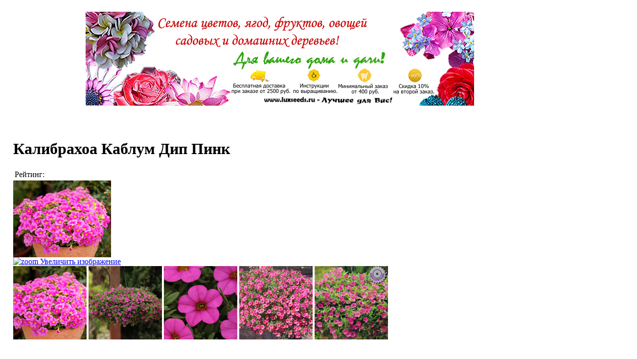

--- FILE ---
content_type: text/html; charset=utf-8
request_url: https://luxseeds.ru/katalog/product/view/1/393.html
body_size: 11564
content:

<!DOCTYPE html PUBLIC "-//W3C//DTD XHTML 1.0 Transitional//EN" "http://www.w3.org/TR/xhtml1/DTD/xhtml1-transitional.dtd">
<html xmlns="http://www.w3.org/1999/xhtml" xml:lang="ru-ru" lang="ru-ru"><head>
<base href="https://luxseeds.ru/katalog/product/view/1/393.html" />
	<meta http-equiv="content-type" content="text/html; charset=utf-8" />
	<meta name="keywords" content="купить семена калибрахоа каблум пинк, калибрахоа дип пинк, калибрахоа каблум, калибрахоа каблум дип пинк, купить семена калибрахоа каблум дип пинк, калибрахоа выращивание, калибрахоа посадка и уход, калибрахоа посадка, посев калибрахоа, рассада калибрахоа, семена калибрахоа" />
	<meta name="description" content="В нашем магазине вы можете приобрести свежие семена Калибрахоа Дип Пинк с доставкой почтой. Калибрахоа Каблум - идеальное и очень красивое растение для выращивания в подвесных кашпо." />
	<meta name="generator" content="Joomla! - Open Source Content Management" />
	<title>Купить семена Калибрахоа Каблум Пинк в нашем магазине по Отличной цене</title>
	<link href="/templates/bt_aroma/favicon.ico" rel="shortcut icon" type="image/vnd.microsoft.icon" />
	<link href="https://luxseeds.ru/components/com_jshopping/css/default.css" rel="stylesheet" type="text/css" />
	<link href="/media/system/css/modal.css?498b5e5f88943d069c1cdc9cd0b33c8f" rel="stylesheet" type="text/css" />
	<link href="https://luxseeds.ru/components/com_jshopping/css/jquery.lightbox.css" rel="stylesheet" type="text/css" />
	<link href="https://luxseeds.ru/components/com_jshopping/css/jquery.rating.css" rel="stylesheet" type="text/css" />
	<style type="text/css">
#scrollToTop {
	cursor: pointer;
	font-size: 0.9em;
	position: fixed;
	text-align: center;
	z-index: 9999;
	-webkit-transition: background-color 0.2s ease-in-out;
	-moz-transition: background-color 0.2s ease-in-out;
	-ms-transition: background-color 0.2s ease-in-out;
	-o-transition: background-color 0.2s ease-in-out;
	transition: background-color 0.2s ease-in-out;

	//background: ;
	color: #fcfcfc;
	border-radius: 3px;
	padding-left: 12px;
	padding-right: 12px;
	padding-top: 6px;
	padding-bottom: 6px;
	right: 14px; bottom: 10px;
}

#scrollToTop:hover {
	//background: ;
	color: #ffffff;
}

#scrollToTop > img {
	display: block;
	margin: 0 auto;
}
	</style>
	<script type="application/json" class="joomla-script-options new">{"csrf.token":"537f89d788c5f631a7d519510ffb589c","system.paths":{"root":"","base":""},"joomla.jtext":{"JLIB_FORM_FIELD_INVALID":"\u041d\u0435\u043a\u043e\u0440\u0440\u0435\u043a\u0442\u043d\u043e \u0437\u0430\u043f\u043e\u043b\u043d\u0435\u043d\u043e \u043f\u043e\u043b\u0435:"}}</script>
	<script src="/media/system/js/mootools-core.js?498b5e5f88943d069c1cdc9cd0b33c8f" type="text/javascript"></script>
	<script src="/media/system/js/core.js?498b5e5f88943d069c1cdc9cd0b33c8f" type="text/javascript"></script>
	<script src="/media/system/js/mootools-more.js?498b5e5f88943d069c1cdc9cd0b33c8f" type="text/javascript"></script>
	<script src="/media/plg_system_sl_scrolltotop/js/scrolltotop_mt.js" type="text/javascript"></script>
	<script src="/media/jui/js/jquery.min.js?498b5e5f88943d069c1cdc9cd0b33c8f" type="text/javascript"></script>
	<script src="/media/jui/js/jquery-noconflict.js?498b5e5f88943d069c1cdc9cd0b33c8f" type="text/javascript"></script>
	<script src="/media/jui/js/jquery-migrate.min.js?498b5e5f88943d069c1cdc9cd0b33c8f" type="text/javascript"></script>
	<script src="/media/jui/js/bootstrap.min.js?498b5e5f88943d069c1cdc9cd0b33c8f" type="text/javascript"></script>
	<script src="https://luxseeds.ru/components/com_jshopping/js/jquery/jquery.media.js" type="text/javascript"></script>
	<script src="https://luxseeds.ru/components/com_jshopping/js/functions.js" type="text/javascript"></script>
	<script src="https://luxseeds.ru/components/com_jshopping/js/validateForm.js" type="text/javascript"></script>
	<script src="/media/system/js/modal.js?498b5e5f88943d069c1cdc9cd0b33c8f" type="text/javascript"></script>
	<script src="https://luxseeds.ru/components/com_jshopping/js/jquery/jquery.lightbox.js" type="text/javascript"></script>
	<script src="https://luxseeds.ru/components/com_jshopping/js/jquery/jquery.MetaData.js" type="text/javascript"></script>
	<script src="https://luxseeds.ru/components/com_jshopping/js/jquery/jquery.rating.pack.js" type="text/javascript"></script>
	<script src="/media/system/js/punycode.js?498b5e5f88943d069c1cdc9cd0b33c8f" type="text/javascript"></script>
	<script src="/media/system/js/validate.js?498b5e5f88943d069c1cdc9cd0b33c8f" type="text/javascript"></script>
	<script src="/templates/bt_aroma/helpers/assets/js/drop_down.js" type="text/javascript"></script>
	<script src="/templates/bt_aroma/helpers/assets/js/bt_gotop.js" type="text/javascript"></script>
	<script src="/templates/bt_aroma/helpers/assets/js/bt_fade_img.js" type="text/javascript"></script>
	<script src="/templates/bt_aroma/helpers/assets/js/bt_popup.js" type="text/javascript"></script>
	<script src="/templates/bt_aroma/helpers/assets/js/jquery.min.1.6.4.js" type="text/javascript"></script>
	<script src="/templates/bt_aroma/helpers/assets/js/jquery.skin_switcher.noconflict.js" type="text/javascript"></script>
	<script src="/templates/bt_aroma/helpers/assets/js/bt_jquery.cookie.js" type="text/javascript"></script>
	<script type="text/javascript">
document.addEvent('domready', function() {
	new Skyline_ScrollToTop({
		'image':		'/images/top2.png',
		'text':			'',
		'title':		'',
		'className':	'scrollToTop',
		'duration':		500,
		'transition':	Fx.Transitions.linear
	});
});
		jQuery(function($) {
			SqueezeBox.initialize({});
			initSqueezeBox();
			$(document).on('subform-row-add', initSqueezeBox);

			function initSqueezeBox(event, container)
			{
				SqueezeBox.assign($(container || document).find('a.jsh_modal').get(), {
					parse: 'rel'
				});
			}
		});

		window.jModalClose = function () {
			SqueezeBox.close();
		};

		// Add extra modal close functionality for tinyMCE-based editors
		document.onreadystatechange = function () {
			if (document.readyState == 'interactive' && typeof tinyMCE != 'undefined' && tinyMCE)
			{
				if (typeof window.jModalClose_no_tinyMCE === 'undefined')
				{
					window.jModalClose_no_tinyMCE = typeof(jModalClose) == 'function'  ?  jModalClose  :  false;

					jModalClose = function () {
						if (window.jModalClose_no_tinyMCE) window.jModalClose_no_tinyMCE.apply(this, arguments);
						tinyMCE.activeEditor.windowManager.close();
					};
				}

				if (typeof window.SqueezeBoxClose_no_tinyMCE === 'undefined')
				{
					if (typeof(SqueezeBox) == 'undefined')  SqueezeBox = {};
					window.SqueezeBoxClose_no_tinyMCE = typeof(SqueezeBox.close) == 'function'  ?  SqueezeBox.close  :  false;

					SqueezeBox.close = function () {
						if (window.SqueezeBoxClose_no_tinyMCE)  window.SqueezeBoxClose_no_tinyMCE.apply(this, arguments);
						tinyMCE.activeEditor.windowManager.close();
					};
				}
			}
		};
		function initJSlightBox(){
    jQuery("a.lightbox").lightBox({
        imageLoading: "https://luxseeds.ru/components/com_jshopping/images/loading.gif",
        imageBtnClose: "https://luxseeds.ru/components/com_jshopping/images/close.gif",
        imageBtnPrev: "https://luxseeds.ru/components/com_jshopping/images/prev.gif",
        imageBtnNext: "https://luxseeds.ru/components/com_jshopping/images/next.gif",
        imageBlank: "https://luxseeds.ru/components/com_jshopping/images/blank.gif",
        txtImage: "Изображение",
        txtOf: "из"
    });
}
jQuery(function() { initJSlightBox(); });

<!-- BEGIN: BT Skin Switcher -->
jQuery_1_6_4(function(){

jQuery_1_6_4('#change-skin-red').click(function(e){
   e.preventDefault();
   jQuery_1_6_4.cookie("bt_cookie_skin", null);
   jQuery_1_6_4.cookie("bt_cookie_skin", "red", { });
   jQuery_1_6_4('#skin').attr('href', 'https://luxseeds.ru/templates/bt_aroma/css/skins/red.css');
   }); 


jQuery_1_6_4('#change-skin-darkgreen').click(function(e){
   e.preventDefault();
   jQuery_1_6_4.cookie("bt_cookie_skin", null);
   jQuery_1_6_4.cookie("bt_cookie_skin", "darkgreen", { });
   jQuery_1_6_4('#skin').attr('href', 'https://luxseeds.ru/templates/bt_aroma/css/skins/darkgreen.css');
   }); 


jQuery_1_6_4('#change-skin-brown').click(function(e){
   e.preventDefault();
   jQuery_1_6_4.cookie("bt_cookie_skin", null);
   jQuery_1_6_4.cookie("bt_cookie_skin", "brown", { });
   jQuery_1_6_4('#skin').attr('href', 'https://luxseeds.ru/templates/bt_aroma/css/skins/brown.css');
   }); 

});
<!-- END: BT Skin Switcher -->


	</script>
	<script type ="text/javascript">
            reloadAttribEvents[reloadAttribEvents.length] = function(json){
                if (json.available=="0"){
                    jQuery("#product_attr_id").val(json.product_attr_id);
                    jQuery("#iap_show_link").show();
                } else {
                    jQuery("#iap_show_link").hide()
                }
            }
        </script>



<!-- DEFAULT CSS-->
<link rel="stylesheet" href="/templates/bt_aroma/css/reset.css" type="text/css" />
<link rel="stylesheet" href="/templates/bt_aroma/css/menu/css.css" type="text/css" />
<link rel="stylesheet" href="/templates/bt_aroma/css/system.css" type="text/css" />
<link rel="stylesheet" href="/templates/bt_aroma/css/joomla.css" type="text/css" />
<link rel="stylesheet" href="/templates/bt_aroma/css/mstyles.css" type="text/css" />
<link rel="stylesheet" href="/templates/bt_aroma/css/layout.css" type="text/css" />
<link rel="stylesheet" href="/templates/bt_aroma/css/typography.css" type="text/css" />
<link rel="stylesheet" href="/templates/bt_aroma/css/custom.css" type="text/css" />
<link rel="stylesheet" href="/templates/system/css/general.css" type="text/css" />

<!-- K2 CSS-->
<link rel="stylesheet" href="/templates/bt_aroma/css/k2.css" type="text/css" />

<!-- SKIN CSS-->
<link rel="stylesheet" id="skin" href="/templates/bt_aroma/css/skins/red.css" type="text/css" />

<link href='https://fonts.googleapis.com/css?family=PT+Sans:400,400italic,700,700italic' rel='stylesheet' type='text/css' />
</head>

<body>

<table id="outer" border="0" cellspacing="0" cellpadding="0" style="width: 1290px;">

  <tr>
        
    <!-- ONLY MAIN -->
    
    <!-- RIGHT -->
        	<td rowspan="2" class="right_border_col"><div class="right_border_col_inner"> </div></td>
        
    <!-- LEFT + LEFT_MAIN_RIGHT -->
	
    <!-- BODY -->
        <td rowspan="2" id="td_main" style="width: 1120px;">
	
    	<div class="main">

            <div id="body" style="width: 1120px">

                   <!-- SLIDESHOW -->
 <div id="bt_slideshow_div" style="clear:both;width: 1120px;">
 <div class="bt_slideshow" style="float: left; width: 1120px; margin: 0px 0px 0px 0px;">
<div class="bt_sub_slideshow" style="padding: 0px 0px 0px 0px;">
	
	    
        <div class="moduletable">
            <div class="module_content"><div>

<div class="custom"  >
	<p style="text-align: center;"><a href="/katalog.html"><img src="/images/Logonew8.png" width="794" height="192" /></a></p></div>
</div></div>        </div>
    
        

</div>
 </div>
 </div>
<div id="header_line_separator"> </div> <!-- MAINBODY -->
 <div id="bt_mainbody_div" style="clear:both;width: 1120px;">
 <div class="bt_mainbody" style="float: left; width: 1120px; margin: 0px 0px 0px 0px;">
<div class="bt_sub_mainbody" style="padding: 15px 15px 15px 15px;">
<div id="system-message-container">
	</div>
<script type="text/javascript">
        var translate_not_available = "Нет в наличии";
        var translate_zoom_image = "Увеличить изображение";
    var product_basic_price_volume = 0.0000;
    var product_basic_price_unit_qty = 1;
    var currency_code = "RUB";
    var format_currency = "00 Symb";
    var decimal_count = 2;
    var decimal_symbol = ".";
    var thousand_separator = "";
    var attr_value = new Object();
    var attr_list = new Array();
    var attr_img = new Object();
            var liveurl = 'https://luxseeds.ru/';
    var liveattrpath = 'https://luxseeds.ru/components/com_jshopping/files/img_attributes';
    var liveproductimgpath = 'https://luxseeds.ru/components/com_jshopping/files/img_products';
    var liveimgpath = 'https://luxseeds.ru/components/com_jshopping/images';
    var urlupdateprice = '/katalog/product/ajax_attrib_select_and_price/393.html?ajax=1';
    var joomshoppingVideoHtml5 = 0;
    var joomshoppingVideoHtml5Type = '';
    </script><div itemscope itemtype="http://schema.org/Product">
<div class="jshop productfull" id="comjshop">
    <form name="product" method="post" action="/katalog/cart/add.html" enctype="multipart/form-data" autocomplete="off">
    
        <span itemprop="name"><h1>Калибрахоа Каблум Дип Пинк</h1></span>
        
                
        
        <div class="block_rating_hits">
    <table>
        <tr>
                        
                        
                            <td>
                    Рейтинг: 
                </td>
                <td>
                    <div class='stars_no_active' style='width:80px'><div class='stars_active' style='width:80px'></div></div>                    
                </td>
                    </tr>
    </table>
</div>

        <div class="row-fluid jshop">
            <div class="span4 image_middle">
            
                                
                                
                
                <span id='list_product_image_middle'>
                                        
                                        
                                            <a class="lightbox" id="main_image_full_2302" href="https://luxseeds.ru/components/com_jshopping/files/img_products/full_383_2__kalibrakhoa-deep-pink.png"  title="Калибрахоа Каблум Дип Пинк">
                            <img itemprop="image" id = "main_image_2302" src = "https://luxseeds.ru/components/com_jshopping/files/img_products/383_2__kalibrakhoa-deep-pink.png" alt="Калибрахоа Каблум Дип Пинк" title="Калибрахоа Каблум Дип Пинк" />
                            <div class="text_zoom">
                                <img src="https://luxseeds.ru/components/com_jshopping/images/search.png" alt="zoom" />
                                Увеличить изображение                            </div>
                        </a>
                                            <a class="lightbox" id="main_image_full_2301" href="https://luxseeds.ru/components/com_jshopping/files/img_products/full_383_kalibrakhoa-kupit_-semena.jpg" style="display:none" title="Калибрахоа Каблум Дип Пинк">
                            <img itemprop="image" id = "main_image_2301" src = "https://luxseeds.ru/components/com_jshopping/files/img_products/383_kalibrakhoa-kupit_-semena.jpg" alt="Калибрахоа Каблум Дип Пинк" title="Калибрахоа Каблум Дип Пинк" />
                            <div class="text_zoom">
                                <img src="https://luxseeds.ru/components/com_jshopping/images/search.png" alt="zoom" />
                                Увеличить изображение                            </div>
                        </a>
                                            <a class="lightbox" id="main_image_full_2303" href="https://luxseeds.ru/components/com_jshopping/files/img_products/full_383_3__kalibrakhoa-vyrashchivaniye.jpg" style="display:none" title="Калибрахоа Каблум Дип Пинк">
                            <img itemprop="image" id = "main_image_2303" src = "https://luxseeds.ru/components/com_jshopping/files/img_products/383_3__kalibrakhoa-vyrashchivaniye.jpg" alt="Калибрахоа Каблум Дип Пинк" title="Калибрахоа Каблум Дип Пинк" />
                            <div class="text_zoom">
                                <img src="https://luxseeds.ru/components/com_jshopping/images/search.png" alt="zoom" />
                                Увеличить изображение                            </div>
                        </a>
                                            <a class="lightbox" id="main_image_full_2304" href="https://luxseeds.ru/components/com_jshopping/files/img_products/full_383_4__kalibrakhoa-posadka-i-ukhod.jpg" style="display:none" title="Калибрахоа Каблум Дип Пинк">
                            <img itemprop="image" id = "main_image_2304" src = "https://luxseeds.ru/components/com_jshopping/files/img_products/383_4__kalibrakhoa-posadka-i-ukhod.jpg" alt="Калибрахоа Каблум Дип Пинк" title="Калибрахоа Каблум Дип Пинк" />
                            <div class="text_zoom">
                                <img src="https://luxseeds.ru/components/com_jshopping/images/search.png" alt="zoom" />
                                Увеличить изображение                            </div>
                        </a>
                                            <a class="lightbox" id="main_image_full_2305" href="https://luxseeds.ru/components/com_jshopping/files/img_products/full_383_5__posev-kalibrakhoa.jpeg" style="display:none" title="Калибрахоа Каблум Дип Пинк">
                            <img itemprop="image" id = "main_image_2305" src = "https://luxseeds.ru/components/com_jshopping/files/img_products/383_5__posev-kalibrakhoa.jpeg" alt="Калибрахоа Каблум Дип Пинк" title="Калибрахоа Каблум Дип Пинк" />
                            <div class="text_zoom">
                                <img src="https://luxseeds.ru/components/com_jshopping/images/search.png" alt="zoom" />
                                Увеличить изображение                            </div>
                        </a>
                                    </span>
                
                
                            </div>
            
            <div class = "span8 jshop_img_description">
                                
                <span id='list_product_image_thumb'>
                                                                        <img class="jshop_img_thumb" src="https://luxseeds.ru/components/com_jshopping/files/img_products/thumb_383_2__kalibrakhoa-deep-pink.png" alt="Калибрахоа Каблум Дип Пинк" title="Калибрахоа Каблум Дип Пинк" onclick="showImage(2302)" />
                                                    <img class="jshop_img_thumb" src="https://luxseeds.ru/components/com_jshopping/files/img_products/thumb_383_kalibrakhoa-kupit_-semena.jpg" alt="Калибрахоа Каблум Дип Пинк" title="Калибрахоа Каблум Дип Пинк" onclick="showImage(2301)" />
                                                    <img class="jshop_img_thumb" src="https://luxseeds.ru/components/com_jshopping/files/img_products/thumb_383_3__kalibrakhoa-vyrashchivaniye.jpg" alt="Калибрахоа Каблум Дип Пинк" title="Калибрахоа Каблум Дип Пинк" onclick="showImage(2303)" />
                                                    <img class="jshop_img_thumb" src="https://luxseeds.ru/components/com_jshopping/files/img_products/thumb_383_4__kalibrakhoa-posadka-i-ukhod.jpg" alt="Калибрахоа Каблум Дип Пинк" title="Калибрахоа Каблум Дип Пинк" onclick="showImage(2304)" />
                                                    <img class="jshop_img_thumb" src="https://luxseeds.ru/components/com_jshopping/files/img_products/thumb_383_5__posev-kalibrakhoa.jpeg" alt="Калибрахоа Каблум Дип Пинк" title="Калибрахоа Каблум Дип Пинк" onclick="showImage(2305)" />
                                                            </span>
                
                                
                                
                                
            </div>
        </div>

        <div class="jshop_prod_description">
            <span itemprop="description"><h1 style="text-align: center;"><span style="color: #000000; font-size: 10pt;">купить семена </span><span style="color: #000000; font-size: 10pt;">Калибрахоа Каблум Пинк</span></h1>
<p><span style="color: #008000; font-family: 'comic sans ms', sans-serif; font-size: 10pt;">Цена указана за 5 семян.</span></p>
<p><span style="color: #000000;">Калибрахоа Каблум Дип Пинк - Новейшее достижение в области селекции цветочных культур – выращивание калибрахоа из семян! Растение по своим характеристикам ничем не уступают калибрахоа, выращенным из черенков. Формируют множество миниатюрных ярко-розовых цветков. Растения прекрасно ветвятся и заполняют посадочную емкость. Высота растения 25-35 см. Размер цветка 2,5-3 см. Идеальное растение для выращивания в подвесных кашпо как монорастение и в комбинации с другими растениями. У нас вы можете купить семена Калибрахоа Дип Пинк по Лучшей цене!</span></p>
<p><span style="color: #008000; font-family: 'comic sans ms', sans-serif; font-size: 10pt;">Калибрахоа посадка и уход:</span></p>
<p><span style="color: #000000;">Лучшее время для посева калибрахоа на рассаду – конец февраля.</span></p>
<p><span style="color: #000000;">Для начала необходимо позаботиться о емкости для выращивания рассады калибрахоа. Подойдут неглубокие ящики или плошки. Грунт можно использовать магазинный для рассады или приготовить самостоятельно из садовой земли, перегноя и чистого речного песка (3:2:1). Ящики для рассады калибрахоа наполняют готовой почвосмесью, хорошо увлажняют грунт.</span></p>
<p><span style="color: #000000;">В подготовленную почву можно сеять семена калибрахоа. Стоит отметить, что семена настолько мелкие, что их почти не видно, поэтому перед посевом их смешивают с чистым песком. Семена высеивают рядками, аккуратно присыпают землей и увлажняют пульверизатором. Посев следует накрыть полиэтиленовой пленкой, которую каждый день необходимо убирать для проветривания сеянцев, чтобы не допустить их загнивания. Емкости с семенами следует разместить в теплом, хорошо освещенном месте, желательно использовать для освещения лампу. Температура помещения должна быть от 22 до 26 C.</span></p>
<p><span style="color: #000000;">Посев нуждается в регулярном увлажнении. После появления первых всходов, их нужно обрабатывать слабым раствором марганцовки, чтобы не допустить заражения сеянцев черной ножкой. Ростки также необходимо подкармливать раз в две недели, используя минеральное удобрение для цветущих растений.</span></p>
<p><span style="color: #000000;">Всходы появляются через 3-4 недели после посева семян. Пикирование всходов проводят через 45 дней после посадки семян, выбирая сильные и крепкие ростки. Когда черенки укоренятся и подрастут, их можно пересаживать в кашпо и украшать ими балконы, фасады домов и веранды. Выносить растения на открытый воздух можно в мае, когда температура воздуха прогреется до 15 градусов.</span></p>
<p><span style="color: #000000;">Ухаживать за прекрасным цветком просто и под силу начинающим цветоводам.</span></p>
<p><span style="color: #000000;">Калибрахоа – влаголюбивое растение, которое не переносит засухи. Грунт в вазонах или кашпо всегда должен быть чуть влажным. Стоит помнить, что чрезмерное увлажнение губительно для цветка, так как может привести к загниванию корня. Кроме того, роскошный цветок обожает опрыскивание, которое можно ему устраивать несколько раз в день.</span></p>
<p><span style="color: #000000;">Растение обожает много света. Калибрахоа не будет цвести, если разместить его в тени. Лучшее место для горшка или кашпо – южная или восточная часть балкона, веранды. При этом на цветок не должны попадать палящие солнечные лучи в полдень. Рекомендуется помещать цветы в местах, защищенных от сквозняка и сильного порыва ветра, который способен сломать побеги.</span></p>
<p><span style="color: #000000;">Так как цветок поливается довольно часто, все питательные вещества быстро вымываются из грунта, которые необходимо периодически восполнять. Для этого растение подкармливают комплексными минеральными удобрениями для ампельных растений каждую неделю, а иногда даже 2 раза в неделю.</span></p>
<p><span style="color: #000000;">Чтобы обеспечить цветку роскошное, обильное цветение, стебли калибрахоа нужно укорачивать на половину их длины, а также удалять засохшие соцветия.</span></p>
<p><span style="color: #000000;">Инструкция по посадке и уходу предоставлена порталом - <a style="color: #000000;" href="http://dachnaya-zhizn.ru/kalibrakhoa-posadka-i-ukhod-v-domashnikh-usloviyakh">http://dachnaya-zhizn.ru</a></span></p>
<p><span style="color: #008000; font-family: 'comic sans ms', sans-serif; font-size: 10pt;">Производитель семян компания Поиск.</span></p></span>
        </div>        

        
                
        
                
        
                
        
        
        
                
        
                    <div class="prod_price">
            <div itemprop="offers" itemscope itemtype="http://schema.org/Offer" class="prod_price">
		<meta itemprop="price" content="227">
            Цена: <meta itemprop="priceCurrency" content="RUB"><span id="block_price">227.00 RUB</span>

		</div></div>
                                        
        
                
                
                
        
                
        
                
        
        
                    <div class = "not_available" id="not_available">Нет в наличии</div>
        
                    <div class="qty_in_stock">
                Упаковок в наличии: 
                <span id="product_qty">0</span>
            </div>
        
        <div id="iap_show_link" ><a class="jsh_modal inform_availability" href="/katalog/inform_availability_product/showform.html?tmpl=component&amp;prod_id=393" rel="{handler: 'iframe', size: {x: 350, y: 320}}">Уведомить меня о наличии</a><input type="hidden" id="product_attr_id" name="product_attr_id" value=""></div>        
                
        
        <input type="hidden" name="to" id='to' value="cart" />
        <input type="hidden" name="product_id" id="product_id" value="393" />
        <input type="hidden" name="category_id" id="category_id" value="1" />
    </form>

        
    <div id="list_product_demofiles"></div>
    
            <div class="button_back">
            <input type="button" class="btn button" value="Назад" onclick="history.go(-1);" />
        </div>
     

    <div class="review_header">Отзывы</div>
    
            <div class="review_item">
            <div>
                <span class="review_user">Алена</span>, 
                <span class='review_time'>14.09.2020</span>
            </div>
            <div class="review_text">В кашпо смотрится просто шикарно!</div>
                            <div class="review_mark"><div class='stars_no_active' style='width:80px'><div class='stars_active' style='width:80px'></div></div></div>
             
        </div>
        
            
                 
        <span class="review">Оставить отзыв</span>
        
        <form action="/katalog/product/reviewsave.html" name="add_review" method="post" onsubmit="return validateReviewForm(this.name)">
        
            <input type="hidden" name="product_id" value="393" />
            <input type="hidden" name="back_link" value="/katalog/product/view/1/393.html" />
		    <input type="hidden" name="537f89d788c5f631a7d519510ffb589c" value="1" />            
            <div id="jshop_review_write" >
                <div class = "row-fluid">
                    <div class = "span3">
                        Имя                    </div>
                    <div class = "span9">
                        <input type="text" name="user_name" id="review_user_name" class="inputbox" value=""/>
                    </div>
                </div>
                <div class = "row-fluid">
                    <div class = "span3">
                        E-mail                    </div>
                    <div class = "span9">
                        <input type="text" name="user_email" id="review_user_email" class="inputbox" value="" />
                    </div>
                </div>
                <div class = "row-fluid">
                    <div class = "span3">
                        Текст вашего отзыва                    </div>
                    <div class = "span9">
                        <textarea name="review" id="review_review" rows="4" cols="40" class="jshop inputbox"></textarea>
                    </div>
                </div>
                                <div class = "row-fluid">
                    <div class = "span3">
                        Оценка для товара                    </div>
                    <div class = "span9">
                                                    <input name="mark" type="radio" class="star {split:2}" value="1" />
                                                    <input name="mark" type="radio" class="star {split:2}" value="2" />
                                                    <input name="mark" type="radio" class="star {split:2}" value="3" />
                                                    <input name="mark" type="radio" class="star {split:2}" value="4" />
                                                    <input name="mark" type="radio" class="star {split:2}" value="5" />
                                                    <input name="mark" type="radio" class="star {split:2}" value="6" />
                                                    <input name="mark" type="radio" class="star {split:2}" value="7" />
                                                    <input name="mark" type="radio" class="star {split:2}" value="8" />
                                                    <input name="mark" type="radio" class="star {split:2}" value="9" />
                                                    <input name="mark" type="radio" class="star {split:2}" value="10" checked="checked"/>
                                            </div>
                </div>
                                                <div class = "row-fluid">
                    <div class = "span3"></div>
                    <div class = "span9">
                        <input type="submit" class="btn btn-primary button validate" value="Отправить" />
                    </div>
                </div>
            </div>
        </form>
        
    <div class="related_header">
        Это может быть вам интересно    </div>
    <div class="jshop_list_product">
        <div class = "jshop list_related">
                    
                                    <div class = "row-fluid">
                            
                <div class="sblock3">
                    <div class="jshop_related block_product">
                        <div class="product productitem_623">
    
    <div class="name">
        <a href="/katalog/product/view/2/623.html">
            Калибрахоа Белый Шелк        </a>
            </div>
    
    <div class = "image">
                    <div class="image_block">
			                                    <a href="/katalog/product/view/2/623.html">
                    <img class="jshop_img" src="https://luxseeds.ru/components/com_jshopping/files/img_products/thumb_607_2__kalibrakhoa-kupit_-semena.jpg" alt="Калибрахоа Белый Шелк" title="Калибрахоа Белый Шелк"  />
                </a>
            </div>
        
                                    <div class="review_mark">
                    <div class='stars_no_active' style='width:80px'><div class='stars_active' style='width:0px'></div></div>                </div>
                        <div class="count_commentar">
                Отзывов (0)            </div>
                
            </div>
    
    <div class = "oiproduct">
        
                    <div class="not_available">Нет в наличии</div>
                
                
		        
                
                    <div class = "jshop_price">
                                                <span>207.00 RUB</span>
            </div>
                
                
        <div class="price_extra_info">
                        
                    </div>
        
                
                
                
                
                
                
                
        <div class="description">
                    </div>
        
        <a class="jsh_modal inform_availability" href="/katalog/inform_availability_product/showform.html?tmpl=component&amp;prod_id=623" rel="{handler: 'iframe', size: {x: 350, y: 320}}">Уведомить меня о наличии</a>        
        <div class="buttons">
                        
            <a class="btn button_detail" href="/katalog/product/view/2/623.html">
                Подробнее            </a>
            
                    </div>
        
                
    </div>
    
</div>
                    </div>
                </div>

                                
                    
                            
                <div class="sblock3">
                    <div class="jshop_related block_product">
                        <div class="product productitem_606">
    
    <div class="name">
        <a href="/katalog/product/view/1/606.html">
            Калибрахоа Изящная Желтый Шелк        </a>
            </div>
    
    <div class = "image">
                    <div class="image_block">
			                                    <a href="/katalog/product/view/1/606.html">
                    <img class="jshop_img" src="https://luxseeds.ru/components/com_jshopping/files/img_products/thumb_590_kupit_-semena-kalibrakhoa-zheltyy-shelk.jpg" alt="Калибрахоа Изящная Желтый Шелк" title="Калибрахоа Изящная Желтый Шелк"  />
                </a>
            </div>
        
                                    <div class="review_mark">
                    <div class='stars_no_active' style='width:80px'><div class='stars_active' style='width:0px'></div></div>                </div>
                        <div class="count_commentar">
                Отзывов (0)            </div>
                
            </div>
    
    <div class = "oiproduct">
        
                    <div class="not_available">Нет в наличии</div>
                
                
		        
                
                    <div class = "jshop_price">
                                                <span>168.00 RUB</span>
            </div>
                
                
        <div class="price_extra_info">
                        
                    </div>
        
                
                
                
                
                
                
                
        <div class="description">
                    </div>
        
        <a class="jsh_modal inform_availability" href="/katalog/inform_availability_product/showform.html?tmpl=component&amp;prod_id=606" rel="{handler: 'iframe', size: {x: 350, y: 320}}">Уведомить меня о наличии</a>        
        <div class="buttons">
                        
            <a class="btn button_detail" href="/katalog/product/view/1/606.html">
                Подробнее            </a>
            
                    </div>
        
                
    </div>
    
</div>
                    </div>
                </div>

                                
                    
                            
                <div class="sblock3">
                    <div class="jshop_related block_product">
                        <div class="product productitem_607">
    
    <div class="name">
        <a href="/katalog/product/view/1/607.html">
            Калибрахоа Изящная Земляничный Шелк        </a>
            </div>
    
    <div class = "image">
                    <div class="image_block">
			                                    <a href="/katalog/product/view/1/607.html">
                    <img class="jshop_img" src="https://luxseeds.ru/components/com_jshopping/files/img_products/thumb_591_kupit_-semena-kalibrakhoa-zemlyanichnyy-shelk.jpg" alt="Калибрахоа Изящная Земляничный Шелк" title="Калибрахоа Изящная Земляничный Шелк"  />
                </a>
            </div>
        
                                    <div class="review_mark">
                    <div class='stars_no_active' style='width:80px'><div class='stars_active' style='width:0px'></div></div>                </div>
                        <div class="count_commentar">
                Отзывов (0)            </div>
                
            </div>
    
    <div class = "oiproduct">
        
                    <div class="not_available">Нет в наличии</div>
                
                
		        
                
                    <div class = "jshop_price">
                                                <span>168.00 RUB</span>
            </div>
                
                
        <div class="price_extra_info">
                        
                    </div>
        
                
                
                
                
                
                
                
        <div class="description">
                    </div>
        
        <a class="jsh_modal inform_availability" href="/katalog/inform_availability_product/showform.html?tmpl=component&amp;prod_id=607" rel="{handler: 'iframe', size: {x: 350, y: 320}}">Уведомить меня о наличии</a>        
        <div class="buttons">
                        
            <a class="btn button_detail" href="/katalog/product/view/1/607.html">
                Подробнее            </a>
            
                    </div>
        
                
    </div>
    
</div>
                    </div>
                </div>

                                    <div class = "clearfix"></div>
                    </div>
                                
                    
                                    <div class = "row-fluid">
                            
                <div class="sblock3">
                    <div class="jshop_related block_product">
                        <div class="product productitem_578">
    
    <div class="name">
        <a href="/katalog/product/view/1/578.html">
            Калибрахоа Каблум Черри F1        </a>
            </div>
    
    <div class = "image">
                    <div class="image_block">
			                                    <a href="/katalog/product/view/1/578.html">
                    <img class="jshop_img" src="https://luxseeds.ru/components/com_jshopping/files/img_products/thumb_562_kalibrakhoa-kupit_-semena.jpg" alt="Калибрахоа Каблум Черри F1" title="Калибрахоа Каблум Черри F1"  />
                </a>
            </div>
        
                                    <div class="review_mark">
                    <div class='stars_no_active' style='width:80px'><div class='stars_active' style='width:0px'></div></div>                </div>
                        <div class="count_commentar">
                Отзывов (0)            </div>
                
            </div>
    
    <div class = "oiproduct">
        
                    <div class="not_available">Нет в наличии</div>
                
                
		        
                
                    <div class = "jshop_price">
                                                <span>186.00 RUB</span>
            </div>
                
                
        <div class="price_extra_info">
                        
                    </div>
        
                
                
                
                
                
                
                
        <div class="description">
                    </div>
        
        <a class="jsh_modal inform_availability" href="/katalog/inform_availability_product/showform.html?tmpl=component&amp;prod_id=578" rel="{handler: 'iframe', size: {x: 350, y: 320}}">Уведомить меня о наличии</a>        
        <div class="buttons">
                        
            <a class="btn button_detail" href="/katalog/product/view/1/578.html">
                Подробнее            </a>
            
                    </div>
        
                
    </div>
    
</div>
                    </div>
                </div>

                                
                    
                            
                <div class="sblock3">
                    <div class="jshop_related block_product">
                        <div class="product productitem_624">
    
    <div class="name">
        <a href="/katalog/product/view/2/624.html">
            Калибрахоа Летняя Радуга        </a>
            </div>
    
    <div class = "image">
                    <div class="image_block">
			                                    <a href="/katalog/product/view/2/624.html">
                    <img class="jshop_img" src="https://luxseeds.ru/components/com_jshopping/files/img_products/thumb_608_kupit_-semena-kalibrakhoa-letnyaya-raduga.jpg" alt="Калибрахоа Летняя Радуга" title="Калибрахоа Летняя Радуга"  />
                </a>
            </div>
        
                                    <div class="review_mark">
                    <div class='stars_no_active' style='width:80px'><div class='stars_active' style='width:0px'></div></div>                </div>
                        <div class="count_commentar">
                Отзывов (0)            </div>
                
            </div>
    
    <div class = "oiproduct">
        
                    <div class="not_available">Нет в наличии</div>
                
                
		        
                
                    <div class = "jshop_price">
                                                <span>168.00 RUB</span>
            </div>
                
                
        <div class="price_extra_info">
                        
                    </div>
        
                
                
                
                
                
                
                
        <div class="description">
                    </div>
        
        <a class="jsh_modal inform_availability" href="/katalog/inform_availability_product/showform.html?tmpl=component&amp;prod_id=624" rel="{handler: 'iframe', size: {x: 350, y: 320}}">Уведомить меня о наличии</a>        
        <div class="buttons">
                        
            <a class="btn button_detail" href="/katalog/product/view/2/624.html">
                Подробнее            </a>
            
                    </div>
        
                
    </div>
    
</div>
                    </div>
                </div>

                                
                        
                            <div class = "clearfix"></div>
                </div>
                    </div>
    </div> 

   
    
</div>
</div>
<div class="page-nav clearfix">
						<a class="btn btn-success prev" href="/katalog/product/view/1/384.html" title="Предыдущий товар">Катарантус Пацифика Розовый Лед</a>
								<a class="btn btn-success next" href="/katalog/product/view/1/422.html" title="Следующий товар">Пеларгония Зональная F1 Мирка</a>
			</div>

</div>
 </div>
 </div>
 <!-- BANNER -->
 <div id="bt_banner_div" style="clear:both;width: 1120px;">
 <div class="bt_banner" style="float: left; width: 1120px; margin: 0px 0px 0px 0px;">
<div class="bt_sub_banner" style="padding: 15px 15px 15px 15px;">
	
	    
        <div class="moduletable">
            <div class="module_content"><div><script type = "text/javascript">
function isEmptyValue(value){
    var pattern = /\S/;
    return ret = (pattern.test(value)) ? (true) : (false);
}
</script>
<form name = "searchForm" method = "post" action="/katalog/search/result.html" onsubmit = "return isEmptyValue(jQuery('#jshop_search').val())">
<input type="hidden" name="setsearchdata" value="1">
<input type = "hidden" name = "category_id" value = "0" />
<input type = "hidden" name = "search_type" value = "all" />
<input type = "text" class = "inputbox" style = "width: 100%" name = "search" id = "jshop_search" value = "" />
<input class = "button" type = "submit" value = "Поиск" />
</form></div></div>        </div>
    
        

</div>
 </div>
 </div>
 <!-- BOTTOM1_BOTTOM2_BOTTOM3 -->
 <div id="bt_bottom1_bottom2_bottom3_div" style="clear:both;width: 1120px;">
 <div class="bt_bottom1" style="float: left; width: 1120px; margin: 0px 0px 0px 0px;">
<div class="bt_sub_bottom1" style="padding: 15px 15px 0px 15px;">
	
	    
        <div class="moduletable">
            <div class="module_content"><div>
<div class="bt_breadcrumbs_img"><a href="/index.php"></a></div>
<div class="breadcrumbs">
<span class="showHere">Вы здесь: </span><a href="/" class="pathway">Главная</a> <img src="/templates/bt_aroma/images/system/arrow.png" alt="" /> <a href="/katalog.html" class="pathway">Каталог</a> <img src="/templates/bt_aroma/images/system/arrow.png" alt="" /> <a href="/katalog/category/view/1.html" class="pathway">Комнатные цветы</a> <img src="/templates/bt_aroma/images/system/arrow.png" alt="" /> <span>Калибрахоа Каблум Дип Пинк</span></div>
</div></div>        </div>
    
        

</div>
 </div>
 </div>
 <!-- FOOTER1_FOOTER2 -->
 <div id="bt_footer1_footer2_div" style="clear:both;width: 1120px;">
 <div class="bt_footer1" style="float: left; width: 560px; margin: 0px 0px 0px 0px;">
<div class="bt_sub_footer1" style="padding: 15px 15px 0px 15px;">
	
	    
        <div class="moduletable">
            <div class="module_content"><div>

<div class="custom"  >
	<!--LiveInternet counter--><script type="text/javascript"><!--
document.write("<a href='//www.liveinternet.ru/click' "+
"target=_blank><img src='//counter.yadro.ru/hit?t21.6;r"+
escape(document.referrer)+((typeof(screen)=="undefined")?"":
";s"+screen.width+"*"+screen.height+"*"+(screen.colorDepth?
screen.colorDepth:screen.pixelDepth))+";u"+escape(document.URL)+
";"+Math.random()+
"' alt='' title='LiveInternet: показано число просмотров за 24"+
" часа, посетителей за 24 часа и за сегодня' "+
"border='0' width='88' height='31'><\/a>")
//--></script><!--/LiveInternet--></div>
</div></div>        </div>
    
        
	
	    
        <div class="moduletable">
            <div class="module_content"><div>
<!-- Yandex.Metrika counter -->
<script type="text/javascript">
(function (d, w, c) {
(w[c] = w[c] || []).push(function() {
try {
 w.yaCounter47817133 = new Ya.Metrika({id:47817133,
enableAll: true,
webvisor:true});
}
catch(e) { }
});var n = d.getElementsByTagName("script")[0],
s = d.createElement("script"),
f = function () { n.parentNode.insertBefore(s, n); };
s.type = "text/javascript";
s.async = true;
s.src = (d.location.protocol == "https:" ? "https:" : "http:") + "//mc.yandex.ru/metrika/watch.js";
if (w.opera == "[object Opera]") {
  d.addEventListener("DOMContentLoaded", f, false);
} else { f(); }
})(document, window, "yandex_metrika_callbacks");
</script>
<noscript><div><img src="//mc.yandex.ru/watch/47817133" style="position:absolute; left:-9999px;" alt="" /></div></noscript>
<!-- /Yandex.Metrika counter -->
</div></div>        </div>
    
        

</div>
 </div>
 <div class="bt_footer2" style="float: left; width: 560px; margin: 0px 0px 0px 0px;">
<div class="bt_sub_footer2" style="padding: 15px 15px 0px 15px;">
	
	    
        <div class="moduletable">
            <div class="module_content"><div>

<div class="custom"  >
	<!-- BEGIN JIVOSITE CODE {literal} -->
<script type='text/javascript'>
(function(){ var widget_id = 'k52VzBy20S';var d=document;var w=window;function l(){
var s = document.createElement('script'); s.type = 'text/javascript'; s.async = true; s.src = '//code.jivosite.com/script/widget/'+widget_id; var ss = document.getElementsByTagName('script')[0]; ss.parentNode.insertBefore(s, ss);}if(d.readyState=='complete'){l();}else{if(w.attachEvent){w.attachEvent('onload',l);}else{w.addEventListener('load',l,false);}}})();</script>
<!-- {/literal} END JIVOSITE CODE --></div>
</div></div>        </div>
    
        

</div>
 </div>
 </div>
                  
                  <div class="clearfix"></div>
                  
                  <!-- BEGIN: Footer -->
                                                      
                  <div id="bt_footer_area">
                                                  
                                            <div id="bt_copyright_message"> 
                          © 2016 - 2025 Интернет-магазин семян - Luxseeds.ru. Все права защищены.                      </div>
                                                  
                                        </div>
            
                                    <!-- END: Footer -->
              
            </div>

        </div>
    
    </td>
        
    <!-- RIGHT + LEFT_MAIN_RIGHT-->
	        <td class="col_up">
                    </td>
    
    <!-- LEFT -->
    
    
    <!-- ONLY MAIN -->
      
  </tr>
  
  <!-- RIGHT -->
        <tr>
        <td class="right_col">
        <div class="right_col_inner">
             <!-- RIGHT_DOWN -->
 <div id="bt_right_down_div" style="clear:both;width: 170px;">
 <div class="bt_right_down" style="width: 170px; margin: 0px 0px 0px 0px;">
<div class="bt_sub_right_down" style="padding: 15px 15px 15px 15px;">
	
	    
        <div class="moduletable">
            <div class="module_content"><div>

<div class="custom"  >
	<p><img src="/images/9 LET DOVERIYA.png" alt="" width="144" height="111" /></p></div>
</div></div>        </div>
    
        
	
	    
        <div class="moduletable_menu">
                            <h3><span class="btmstyle"><span class="title_arrow"><span class="first-word">Меню</span></span><span class="arrow">&nbsp;</span></span></h3>
            <div class="module_content"><div><ul class="menu">
<li class="item-105 yt_sub_default_item"><a href="/" >Главная</a></li><li class="item-104 yt_sub_default_item current active"><a href="/katalog.html" >Каталог</a></li><li class="item-166 yt_sub_default_item"><a href="/kak-sdelat-zakaz.html" >Как сделать заказ</a></li><li class="item-120 yt_sub_default_item"><a href="/dostavka-i-oplata.html" >Доставка и оплата</a></li><li class="item-165 yt_sub_default_item"><a href="/nashi-preimushestva.html" >Наши преимущества</a></li><li class="item-103 yt_sub_default_item"><a href="/kontakty.html" >Контакты</a></li><li class="item-122 yt_top_last yt_sub_default_item"><a href="/otzyvy.html" >Отзывы</a></li></ul>
</div></div>        </div>
    
        
	
	    
        <div class="moduletable">
                            <h3><span class="btmstyle"><span class="title_arrow"><span class="first-word">Ваша </span>корзина</span><span class="arrow">&nbsp;</span></span></h3>
            <div class="module_content"><div><div id = "jshop_module_cart">
<table width = "100%" >
<tr>
    <td>
      <span id = "jshop_quantity_products">0</span>&nbsp;Товары    </td>
    <td>-</td>
    <td>
      <span id = "jshop_summ_product">0.00 RUB</span>
    </td>
</tr>
<tr>
    <td colspan="4" align="left">
      <a href = "/katalog/cart/view.html">В корзину</a>
    </td>
</tr>
</table>
</div></div></div>        </div>
    
        
	
	    
        <div class="moduletable">
            <div class="module_content"><div><h3><span class="btmstyle"><span class="title_arrow"><span class="first-word">Последние </span>отзывы:</span><span class="arrow">&nbsp;</span></span></h3>	<div class="review_item"> 
		Комнатные цветы >> <a href='/katalog/product/view/1/694.html'>Альбука Спиральная</a><br><b>Полина </b>, 16.01.2026<br>Заказывала 5 семян, взошли все 5! 100% результат даже не ожидала)<br><div class='review_mark'><div class='stars_no_active' style='width:80px'><div class='stars_active' style='width:80px'></div></div></div>	 </div> 
	<div class="review_item"> 
		Комнатные цветы >> <a href='/katalog/product/view/1/682.html'>Молочай Тучный (Эуфорбия)</a><br><b>Антонина Гребенкина</b>, 15.01.2026<br>Семена получила, очень качественно все упаковано. Будем выращивать. <br><div class='review_mark'><div class='stars_no_active' style='width:80px'><div class='stars_active' style='width:80px'></div></div></div>	 </div> 
	<div class="review_item"> 
		Бонсай (Комнатные деревья) >> <a href='/katalog/product/view/4/709.html'>Граб Сердцелистный</a><br><b>Дмитрий</b>, 13.01.2026<br>Все хорошо, один саженец погиб спустя неделю, один остался, очень крепкий<br><div class='review_mark'><div class='stars_no_active' style='width:80px'><div class='stars_active' style='width:80px'></div></div></div>	 </div> 
</div></div>        </div>
    
        

</div>
 </div>
 </div>
        </div>
        </td>
      </tr>
    
  <!-- LEFT -->
    
   <!-- LEFT_MAIN_RIGHT -->
   
</table>




</body>
</html>